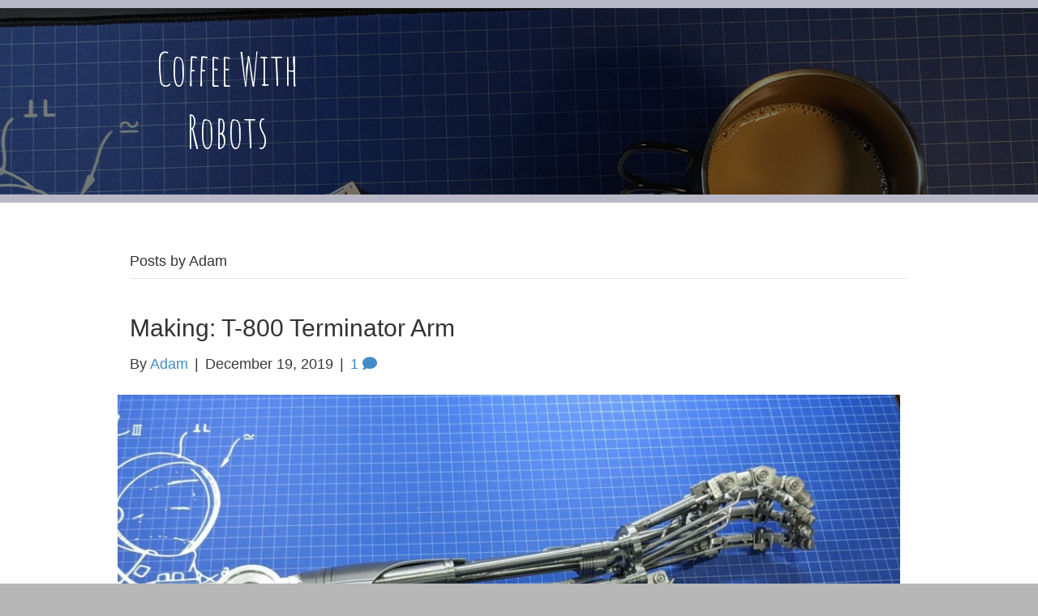

--- FILE ---
content_type: text/html; charset=UTF-8
request_url: https://coffeewithrobots.com/author/sysadmin/
body_size: 12271
content:
<!DOCTYPE html>
<html lang="en-US">
<head>
<meta charset="UTF-8" />
<meta name='viewport' content='width=device-width, initial-scale=1.0' />
<meta http-equiv='X-UA-Compatible' content='IE=edge' />
<link rel="profile" href="https://gmpg.org/xfn/11" />
<meta name='robots' content='index, follow, max-image-preview:large, max-snippet:-1, max-video-preview:-1' />
	<style>img:is([sizes="auto" i], [sizes^="auto," i]) { contain-intrinsic-size: 3000px 1500px }</style>
	
            <script data-no-defer="1" data-ezscrex="false" data-cfasync="false" data-pagespeed-no-defer data-cookieconsent="ignore">
                var ctPublicFunctions = {"_ajax_nonce":"5fd2f1e399","_rest_nonce":"846e18e40c","_ajax_url":"\/wp-admin\/admin-ajax.php","_rest_url":"https:\/\/coffeewithrobots.com\/wp-json\/","data__cookies_type":"none","data__ajax_type":"rest","data__bot_detector_enabled":0,"data__frontend_data_log_enabled":1,"cookiePrefix":"","wprocket_detected":false,"host_url":"coffeewithrobots.com","text__ee_click_to_select":"Click to select the whole data","text__ee_original_email":"The complete one is","text__ee_got_it":"Got it","text__ee_blocked":"Blocked","text__ee_cannot_connect":"Cannot connect","text__ee_cannot_decode":"Can not decode email. Unknown reason","text__ee_email_decoder":"CleanTalk email decoder","text__ee_wait_for_decoding":"The magic is on the way!","text__ee_decoding_process":"Please wait a few seconds while we decode the contact data."}
            </script>
        
            <script data-no-defer="1" data-ezscrex="false" data-cfasync="false" data-pagespeed-no-defer data-cookieconsent="ignore">
                var ctPublic = {"_ajax_nonce":"5fd2f1e399","settings__forms__check_internal":"0","settings__forms__check_external":"0","settings__forms__force_protection":0,"settings__forms__search_test":"1","settings__data__bot_detector_enabled":0,"settings__sfw__anti_crawler":0,"blog_home":"https:\/\/coffeewithrobots.com\/","pixel__setting":"0","pixel__enabled":false,"pixel__url":null,"data__email_check_before_post":1,"data__email_check_exist_post":0,"data__cookies_type":"none","data__key_is_ok":true,"data__visible_fields_required":true,"wl_brandname":"Anti-Spam by CleanTalk","wl_brandname_short":"CleanTalk","ct_checkjs_key":"7d0748317165a975ca81be23615c95b5094f0af1d12ed07ccc939b3d87f87318","emailEncoderPassKey":"5df80b93df7d21f047a6cac75ffd0c68","bot_detector_forms_excluded":"W10=","advancedCacheExists":false,"varnishCacheExists":true,"wc_ajax_add_to_cart":false}
            </script>
        
	<!-- This site is optimized with the Yoast SEO plugin v26.1.1 - https://yoast.com/wordpress/plugins/seo/ -->
	<title>Adam, Author at Coffee With Robots</title>
	<link rel="canonical" href="https://coffeewithrobots.com/author/sysadmin/" />
	<meta property="og:locale" content="en_US" />
	<meta property="og:type" content="profile" />
	<meta property="og:title" content="Adam, Author at Coffee With Robots" />
	<meta property="og:url" content="https://coffeewithrobots.com/author/sysadmin/" />
	<meta property="og:site_name" content="Coffee With Robots" />
	<meta property="og:image" content="https://secure.gravatar.com/avatar/c06d695ff6a1c04ac65fe0882c55d36c?s=500&d=retro&r=g" />
	<script type="application/ld+json" class="yoast-schema-graph">{"@context":"https://schema.org","@graph":[{"@type":"ProfilePage","@id":"https://coffeewithrobots.com/author/sysadmin/","url":"https://coffeewithrobots.com/author/sysadmin/","name":"Adam, Author at Coffee With Robots","isPartOf":{"@id":"https://coffeewithrobots.com/#website"},"primaryImageOfPage":{"@id":"https://coffeewithrobots.com/author/sysadmin/#primaryimage"},"image":{"@id":"https://coffeewithrobots.com/author/sysadmin/#primaryimage"},"thumbnailUrl":"https://coffeewithrobots.com/wp-content/uploads/2019/12/IMG_20191219_164027-scaled-e1576791920321.jpg","breadcrumb":{"@id":"https://coffeewithrobots.com/author/sysadmin/#breadcrumb"},"inLanguage":"en-US","potentialAction":[{"@type":"ReadAction","target":["https://coffeewithrobots.com/author/sysadmin/"]}]},{"@type":"ImageObject","inLanguage":"en-US","@id":"https://coffeewithrobots.com/author/sysadmin/#primaryimage","url":"https://coffeewithrobots.com/wp-content/uploads/2019/12/IMG_20191219_164027-scaled-e1576791920321.jpg","contentUrl":"https://coffeewithrobots.com/wp-content/uploads/2019/12/IMG_20191219_164027-scaled-e1576791920321.jpg","width":2496,"height":1171},{"@type":"BreadcrumbList","@id":"https://coffeewithrobots.com/author/sysadmin/#breadcrumb","itemListElement":[{"@type":"ListItem","position":1,"name":"Home","item":"https://coffeewithrobots.com/"},{"@type":"ListItem","position":2,"name":"Archives for Adam"}]},{"@type":"WebSite","@id":"https://coffeewithrobots.com/#website","url":"https://coffeewithrobots.com/","name":"Coffee With Robots","description":"Get some caffeine &amp; build something awesome!","potentialAction":[{"@type":"SearchAction","target":{"@type":"EntryPoint","urlTemplate":"https://coffeewithrobots.com/?s={search_term_string}"},"query-input":{"@type":"PropertyValueSpecification","valueRequired":true,"valueName":"search_term_string"}}],"inLanguage":"en-US"},{"@type":"Person","@id":"https://coffeewithrobots.com/#/schema/person/75d16c70507b52d416658c52111e3fa8","name":"Adam","image":{"@type":"ImageObject","inLanguage":"en-US","@id":"https://coffeewithrobots.com/#/schema/person/image/","url":"https://secure.gravatar.com/avatar/11dfd95285a3753031ebbb6a94081bd3e227af076ad9af81ab0d945ebb2d5603?s=96&d=retro&r=g","contentUrl":"https://secure.gravatar.com/avatar/11dfd95285a3753031ebbb6a94081bd3e227af076ad9af81ab0d945ebb2d5603?s=96&d=retro&r=g","caption":"Adam"},"description":"Test bio info.","sameAs":["http://iptic.com"],"mainEntityOfPage":{"@id":"https://coffeewithrobots.com/author/sysadmin/"}}]}</script>
	<!-- / Yoast SEO plugin. -->


<link rel='dns-prefetch' href='//fonts.googleapis.com' />
<link href='https://fonts.gstatic.com' crossorigin rel='preconnect' />
<link rel="alternate" type="application/rss+xml" title="Coffee With Robots &raquo; Feed" href="https://coffeewithrobots.com/feed/" />
<link rel="alternate" type="application/rss+xml" title="Coffee With Robots &raquo; Comments Feed" href="https://coffeewithrobots.com/comments/feed/" />
<link rel="alternate" type="application/rss+xml" title="Coffee With Robots &raquo; Posts by Adam Feed" href="https://coffeewithrobots.com/author/sysadmin/feed/" />
<script>
window._wpemojiSettings = {"baseUrl":"https:\/\/s.w.org\/images\/core\/emoji\/16.0.1\/72x72\/","ext":".png","svgUrl":"https:\/\/s.w.org\/images\/core\/emoji\/16.0.1\/svg\/","svgExt":".svg","source":{"concatemoji":"https:\/\/coffeewithrobots.com\/wp-includes\/js\/wp-emoji-release.min.js?ver=6.8.3"}};
/*! This file is auto-generated */
!function(s,n){var o,i,e;function c(e){try{var t={supportTests:e,timestamp:(new Date).valueOf()};sessionStorage.setItem(o,JSON.stringify(t))}catch(e){}}function p(e,t,n){e.clearRect(0,0,e.canvas.width,e.canvas.height),e.fillText(t,0,0);var t=new Uint32Array(e.getImageData(0,0,e.canvas.width,e.canvas.height).data),a=(e.clearRect(0,0,e.canvas.width,e.canvas.height),e.fillText(n,0,0),new Uint32Array(e.getImageData(0,0,e.canvas.width,e.canvas.height).data));return t.every(function(e,t){return e===a[t]})}function u(e,t){e.clearRect(0,0,e.canvas.width,e.canvas.height),e.fillText(t,0,0);for(var n=e.getImageData(16,16,1,1),a=0;a<n.data.length;a++)if(0!==n.data[a])return!1;return!0}function f(e,t,n,a){switch(t){case"flag":return n(e,"\ud83c\udff3\ufe0f\u200d\u26a7\ufe0f","\ud83c\udff3\ufe0f\u200b\u26a7\ufe0f")?!1:!n(e,"\ud83c\udde8\ud83c\uddf6","\ud83c\udde8\u200b\ud83c\uddf6")&&!n(e,"\ud83c\udff4\udb40\udc67\udb40\udc62\udb40\udc65\udb40\udc6e\udb40\udc67\udb40\udc7f","\ud83c\udff4\u200b\udb40\udc67\u200b\udb40\udc62\u200b\udb40\udc65\u200b\udb40\udc6e\u200b\udb40\udc67\u200b\udb40\udc7f");case"emoji":return!a(e,"\ud83e\udedf")}return!1}function g(e,t,n,a){var r="undefined"!=typeof WorkerGlobalScope&&self instanceof WorkerGlobalScope?new OffscreenCanvas(300,150):s.createElement("canvas"),o=r.getContext("2d",{willReadFrequently:!0}),i=(o.textBaseline="top",o.font="600 32px Arial",{});return e.forEach(function(e){i[e]=t(o,e,n,a)}),i}function t(e){var t=s.createElement("script");t.src=e,t.defer=!0,s.head.appendChild(t)}"undefined"!=typeof Promise&&(o="wpEmojiSettingsSupports",i=["flag","emoji"],n.supports={everything:!0,everythingExceptFlag:!0},e=new Promise(function(e){s.addEventListener("DOMContentLoaded",e,{once:!0})}),new Promise(function(t){var n=function(){try{var e=JSON.parse(sessionStorage.getItem(o));if("object"==typeof e&&"number"==typeof e.timestamp&&(new Date).valueOf()<e.timestamp+604800&&"object"==typeof e.supportTests)return e.supportTests}catch(e){}return null}();if(!n){if("undefined"!=typeof Worker&&"undefined"!=typeof OffscreenCanvas&&"undefined"!=typeof URL&&URL.createObjectURL&&"undefined"!=typeof Blob)try{var e="postMessage("+g.toString()+"("+[JSON.stringify(i),f.toString(),p.toString(),u.toString()].join(",")+"));",a=new Blob([e],{type:"text/javascript"}),r=new Worker(URL.createObjectURL(a),{name:"wpTestEmojiSupports"});return void(r.onmessage=function(e){c(n=e.data),r.terminate(),t(n)})}catch(e){}c(n=g(i,f,p,u))}t(n)}).then(function(e){for(var t in e)n.supports[t]=e[t],n.supports.everything=n.supports.everything&&n.supports[t],"flag"!==t&&(n.supports.everythingExceptFlag=n.supports.everythingExceptFlag&&n.supports[t]);n.supports.everythingExceptFlag=n.supports.everythingExceptFlag&&!n.supports.flag,n.DOMReady=!1,n.readyCallback=function(){n.DOMReady=!0}}).then(function(){return e}).then(function(){var e;n.supports.everything||(n.readyCallback(),(e=n.source||{}).concatemoji?t(e.concatemoji):e.wpemoji&&e.twemoji&&(t(e.twemoji),t(e.wpemoji)))}))}((window,document),window._wpemojiSettings);
</script>
<link rel='stylesheet' id='formidable-css' href='https://coffeewithrobots.com/wp-content/plugins/formidable/css/formidableforms.css?ver=109436' media='all' />
<style id='wp-emoji-styles-inline-css'>

	img.wp-smiley, img.emoji {
		display: inline !important;
		border: none !important;
		box-shadow: none !important;
		height: 1em !important;
		width: 1em !important;
		margin: 0 0.07em !important;
		vertical-align: -0.1em !important;
		background: none !important;
		padding: 0 !important;
	}
</style>
<link rel='stylesheet' id='wp-block-library-css' href='https://coffeewithrobots.com/wp-includes/css/dist/block-library/style.min.css?ver=6.8.3' media='all' />
<style id='wp-block-library-theme-inline-css'>
.wp-block-audio :where(figcaption){color:#555;font-size:13px;text-align:center}.is-dark-theme .wp-block-audio :where(figcaption){color:#ffffffa6}.wp-block-audio{margin:0 0 1em}.wp-block-code{border:1px solid #ccc;border-radius:4px;font-family:Menlo,Consolas,monaco,monospace;padding:.8em 1em}.wp-block-embed :where(figcaption){color:#555;font-size:13px;text-align:center}.is-dark-theme .wp-block-embed :where(figcaption){color:#ffffffa6}.wp-block-embed{margin:0 0 1em}.blocks-gallery-caption{color:#555;font-size:13px;text-align:center}.is-dark-theme .blocks-gallery-caption{color:#ffffffa6}:root :where(.wp-block-image figcaption){color:#555;font-size:13px;text-align:center}.is-dark-theme :root :where(.wp-block-image figcaption){color:#ffffffa6}.wp-block-image{margin:0 0 1em}.wp-block-pullquote{border-bottom:4px solid;border-top:4px solid;color:currentColor;margin-bottom:1.75em}.wp-block-pullquote cite,.wp-block-pullquote footer,.wp-block-pullquote__citation{color:currentColor;font-size:.8125em;font-style:normal;text-transform:uppercase}.wp-block-quote{border-left:.25em solid;margin:0 0 1.75em;padding-left:1em}.wp-block-quote cite,.wp-block-quote footer{color:currentColor;font-size:.8125em;font-style:normal;position:relative}.wp-block-quote:where(.has-text-align-right){border-left:none;border-right:.25em solid;padding-left:0;padding-right:1em}.wp-block-quote:where(.has-text-align-center){border:none;padding-left:0}.wp-block-quote.is-large,.wp-block-quote.is-style-large,.wp-block-quote:where(.is-style-plain){border:none}.wp-block-search .wp-block-search__label{font-weight:700}.wp-block-search__button{border:1px solid #ccc;padding:.375em .625em}:where(.wp-block-group.has-background){padding:1.25em 2.375em}.wp-block-separator.has-css-opacity{opacity:.4}.wp-block-separator{border:none;border-bottom:2px solid;margin-left:auto;margin-right:auto}.wp-block-separator.has-alpha-channel-opacity{opacity:1}.wp-block-separator:not(.is-style-wide):not(.is-style-dots){width:100px}.wp-block-separator.has-background:not(.is-style-dots){border-bottom:none;height:1px}.wp-block-separator.has-background:not(.is-style-wide):not(.is-style-dots){height:2px}.wp-block-table{margin:0 0 1em}.wp-block-table td,.wp-block-table th{word-break:normal}.wp-block-table :where(figcaption){color:#555;font-size:13px;text-align:center}.is-dark-theme .wp-block-table :where(figcaption){color:#ffffffa6}.wp-block-video :where(figcaption){color:#555;font-size:13px;text-align:center}.is-dark-theme .wp-block-video :where(figcaption){color:#ffffffa6}.wp-block-video{margin:0 0 1em}:root :where(.wp-block-template-part.has-background){margin-bottom:0;margin-top:0;padding:1.25em 2.375em}
</style>
<style id='classic-theme-styles-inline-css'>
/*! This file is auto-generated */
.wp-block-button__link{color:#fff;background-color:#32373c;border-radius:9999px;box-shadow:none;text-decoration:none;padding:calc(.667em + 2px) calc(1.333em + 2px);font-size:1.125em}.wp-block-file__button{background:#32373c;color:#fff;text-decoration:none}
</style>
<style id='global-styles-inline-css'>
:root{--wp--preset--aspect-ratio--square: 1;--wp--preset--aspect-ratio--4-3: 4/3;--wp--preset--aspect-ratio--3-4: 3/4;--wp--preset--aspect-ratio--3-2: 3/2;--wp--preset--aspect-ratio--2-3: 2/3;--wp--preset--aspect-ratio--16-9: 16/9;--wp--preset--aspect-ratio--9-16: 9/16;--wp--preset--color--black: #000000;--wp--preset--color--cyan-bluish-gray: #abb8c3;--wp--preset--color--white: #ffffff;--wp--preset--color--pale-pink: #f78da7;--wp--preset--color--vivid-red: #cf2e2e;--wp--preset--color--luminous-vivid-orange: #ff6900;--wp--preset--color--luminous-vivid-amber: #fcb900;--wp--preset--color--light-green-cyan: #7bdcb5;--wp--preset--color--vivid-green-cyan: #00d084;--wp--preset--color--pale-cyan-blue: #8ed1fc;--wp--preset--color--vivid-cyan-blue: #0693e3;--wp--preset--color--vivid-purple: #9b51e0;--wp--preset--color--fl-heading-text: #333333;--wp--preset--color--fl-body-bg: #b7b7b7;--wp--preset--color--fl-body-text: #383838;--wp--preset--color--fl-accent: #428bca;--wp--preset--color--fl-accent-hover: #428bca;--wp--preset--color--fl-topbar-bg: #fafafa;--wp--preset--color--fl-topbar-text: #808080;--wp--preset--color--fl-topbar-link: #428bca;--wp--preset--color--fl-topbar-hover: #428bca;--wp--preset--color--fl-header-bg: #ffffff;--wp--preset--color--fl-header-text: #808080;--wp--preset--color--fl-header-link: #808080;--wp--preset--color--fl-header-hover: #428bca;--wp--preset--color--fl-nav-bg: #385f82;--wp--preset--color--fl-nav-link: #c4cfda;--wp--preset--color--fl-nav-hover: #ffffff;--wp--preset--color--fl-content-bg: #ffffff;--wp--preset--color--fl-footer-widgets-bg: #fafafa;--wp--preset--color--fl-footer-widgets-text: #808080;--wp--preset--color--fl-footer-widgets-link: #428bca;--wp--preset--color--fl-footer-widgets-hover: #428bca;--wp--preset--color--fl-footer-bg: #385f82;--wp--preset--color--fl-footer-text: #c4cfda;--wp--preset--color--fl-footer-link: #c4cfda;--wp--preset--color--fl-footer-hover: #ffffff;--wp--preset--gradient--vivid-cyan-blue-to-vivid-purple: linear-gradient(135deg,rgba(6,147,227,1) 0%,rgb(155,81,224) 100%);--wp--preset--gradient--light-green-cyan-to-vivid-green-cyan: linear-gradient(135deg,rgb(122,220,180) 0%,rgb(0,208,130) 100%);--wp--preset--gradient--luminous-vivid-amber-to-luminous-vivid-orange: linear-gradient(135deg,rgba(252,185,0,1) 0%,rgba(255,105,0,1) 100%);--wp--preset--gradient--luminous-vivid-orange-to-vivid-red: linear-gradient(135deg,rgba(255,105,0,1) 0%,rgb(207,46,46) 100%);--wp--preset--gradient--very-light-gray-to-cyan-bluish-gray: linear-gradient(135deg,rgb(238,238,238) 0%,rgb(169,184,195) 100%);--wp--preset--gradient--cool-to-warm-spectrum: linear-gradient(135deg,rgb(74,234,220) 0%,rgb(151,120,209) 20%,rgb(207,42,186) 40%,rgb(238,44,130) 60%,rgb(251,105,98) 80%,rgb(254,248,76) 100%);--wp--preset--gradient--blush-light-purple: linear-gradient(135deg,rgb(255,206,236) 0%,rgb(152,150,240) 100%);--wp--preset--gradient--blush-bordeaux: linear-gradient(135deg,rgb(254,205,165) 0%,rgb(254,45,45) 50%,rgb(107,0,62) 100%);--wp--preset--gradient--luminous-dusk: linear-gradient(135deg,rgb(255,203,112) 0%,rgb(199,81,192) 50%,rgb(65,88,208) 100%);--wp--preset--gradient--pale-ocean: linear-gradient(135deg,rgb(255,245,203) 0%,rgb(182,227,212) 50%,rgb(51,167,181) 100%);--wp--preset--gradient--electric-grass: linear-gradient(135deg,rgb(202,248,128) 0%,rgb(113,206,126) 100%);--wp--preset--gradient--midnight: linear-gradient(135deg,rgb(2,3,129) 0%,rgb(40,116,252) 100%);--wp--preset--font-size--small: 13px;--wp--preset--font-size--medium: 20px;--wp--preset--font-size--large: 36px;--wp--preset--font-size--x-large: 42px;--wp--preset--spacing--20: 0.44rem;--wp--preset--spacing--30: 0.67rem;--wp--preset--spacing--40: 1rem;--wp--preset--spacing--50: 1.5rem;--wp--preset--spacing--60: 2.25rem;--wp--preset--spacing--70: 3.38rem;--wp--preset--spacing--80: 5.06rem;--wp--preset--shadow--natural: 6px 6px 9px rgba(0, 0, 0, 0.2);--wp--preset--shadow--deep: 12px 12px 50px rgba(0, 0, 0, 0.4);--wp--preset--shadow--sharp: 6px 6px 0px rgba(0, 0, 0, 0.2);--wp--preset--shadow--outlined: 6px 6px 0px -3px rgba(255, 255, 255, 1), 6px 6px rgba(0, 0, 0, 1);--wp--preset--shadow--crisp: 6px 6px 0px rgba(0, 0, 0, 1);}:where(.is-layout-flex){gap: 0.5em;}:where(.is-layout-grid){gap: 0.5em;}body .is-layout-flex{display: flex;}.is-layout-flex{flex-wrap: wrap;align-items: center;}.is-layout-flex > :is(*, div){margin: 0;}body .is-layout-grid{display: grid;}.is-layout-grid > :is(*, div){margin: 0;}:where(.wp-block-columns.is-layout-flex){gap: 2em;}:where(.wp-block-columns.is-layout-grid){gap: 2em;}:where(.wp-block-post-template.is-layout-flex){gap: 1.25em;}:where(.wp-block-post-template.is-layout-grid){gap: 1.25em;}.has-black-color{color: var(--wp--preset--color--black) !important;}.has-cyan-bluish-gray-color{color: var(--wp--preset--color--cyan-bluish-gray) !important;}.has-white-color{color: var(--wp--preset--color--white) !important;}.has-pale-pink-color{color: var(--wp--preset--color--pale-pink) !important;}.has-vivid-red-color{color: var(--wp--preset--color--vivid-red) !important;}.has-luminous-vivid-orange-color{color: var(--wp--preset--color--luminous-vivid-orange) !important;}.has-luminous-vivid-amber-color{color: var(--wp--preset--color--luminous-vivid-amber) !important;}.has-light-green-cyan-color{color: var(--wp--preset--color--light-green-cyan) !important;}.has-vivid-green-cyan-color{color: var(--wp--preset--color--vivid-green-cyan) !important;}.has-pale-cyan-blue-color{color: var(--wp--preset--color--pale-cyan-blue) !important;}.has-vivid-cyan-blue-color{color: var(--wp--preset--color--vivid-cyan-blue) !important;}.has-vivid-purple-color{color: var(--wp--preset--color--vivid-purple) !important;}.has-black-background-color{background-color: var(--wp--preset--color--black) !important;}.has-cyan-bluish-gray-background-color{background-color: var(--wp--preset--color--cyan-bluish-gray) !important;}.has-white-background-color{background-color: var(--wp--preset--color--white) !important;}.has-pale-pink-background-color{background-color: var(--wp--preset--color--pale-pink) !important;}.has-vivid-red-background-color{background-color: var(--wp--preset--color--vivid-red) !important;}.has-luminous-vivid-orange-background-color{background-color: var(--wp--preset--color--luminous-vivid-orange) !important;}.has-luminous-vivid-amber-background-color{background-color: var(--wp--preset--color--luminous-vivid-amber) !important;}.has-light-green-cyan-background-color{background-color: var(--wp--preset--color--light-green-cyan) !important;}.has-vivid-green-cyan-background-color{background-color: var(--wp--preset--color--vivid-green-cyan) !important;}.has-pale-cyan-blue-background-color{background-color: var(--wp--preset--color--pale-cyan-blue) !important;}.has-vivid-cyan-blue-background-color{background-color: var(--wp--preset--color--vivid-cyan-blue) !important;}.has-vivid-purple-background-color{background-color: var(--wp--preset--color--vivid-purple) !important;}.has-black-border-color{border-color: var(--wp--preset--color--black) !important;}.has-cyan-bluish-gray-border-color{border-color: var(--wp--preset--color--cyan-bluish-gray) !important;}.has-white-border-color{border-color: var(--wp--preset--color--white) !important;}.has-pale-pink-border-color{border-color: var(--wp--preset--color--pale-pink) !important;}.has-vivid-red-border-color{border-color: var(--wp--preset--color--vivid-red) !important;}.has-luminous-vivid-orange-border-color{border-color: var(--wp--preset--color--luminous-vivid-orange) !important;}.has-luminous-vivid-amber-border-color{border-color: var(--wp--preset--color--luminous-vivid-amber) !important;}.has-light-green-cyan-border-color{border-color: var(--wp--preset--color--light-green-cyan) !important;}.has-vivid-green-cyan-border-color{border-color: var(--wp--preset--color--vivid-green-cyan) !important;}.has-pale-cyan-blue-border-color{border-color: var(--wp--preset--color--pale-cyan-blue) !important;}.has-vivid-cyan-blue-border-color{border-color: var(--wp--preset--color--vivid-cyan-blue) !important;}.has-vivid-purple-border-color{border-color: var(--wp--preset--color--vivid-purple) !important;}.has-vivid-cyan-blue-to-vivid-purple-gradient-background{background: var(--wp--preset--gradient--vivid-cyan-blue-to-vivid-purple) !important;}.has-light-green-cyan-to-vivid-green-cyan-gradient-background{background: var(--wp--preset--gradient--light-green-cyan-to-vivid-green-cyan) !important;}.has-luminous-vivid-amber-to-luminous-vivid-orange-gradient-background{background: var(--wp--preset--gradient--luminous-vivid-amber-to-luminous-vivid-orange) !important;}.has-luminous-vivid-orange-to-vivid-red-gradient-background{background: var(--wp--preset--gradient--luminous-vivid-orange-to-vivid-red) !important;}.has-very-light-gray-to-cyan-bluish-gray-gradient-background{background: var(--wp--preset--gradient--very-light-gray-to-cyan-bluish-gray) !important;}.has-cool-to-warm-spectrum-gradient-background{background: var(--wp--preset--gradient--cool-to-warm-spectrum) !important;}.has-blush-light-purple-gradient-background{background: var(--wp--preset--gradient--blush-light-purple) !important;}.has-blush-bordeaux-gradient-background{background: var(--wp--preset--gradient--blush-bordeaux) !important;}.has-luminous-dusk-gradient-background{background: var(--wp--preset--gradient--luminous-dusk) !important;}.has-pale-ocean-gradient-background{background: var(--wp--preset--gradient--pale-ocean) !important;}.has-electric-grass-gradient-background{background: var(--wp--preset--gradient--electric-grass) !important;}.has-midnight-gradient-background{background: var(--wp--preset--gradient--midnight) !important;}.has-small-font-size{font-size: var(--wp--preset--font-size--small) !important;}.has-medium-font-size{font-size: var(--wp--preset--font-size--medium) !important;}.has-large-font-size{font-size: var(--wp--preset--font-size--large) !important;}.has-x-large-font-size{font-size: var(--wp--preset--font-size--x-large) !important;}
:where(.wp-block-post-template.is-layout-flex){gap: 1.25em;}:where(.wp-block-post-template.is-layout-grid){gap: 1.25em;}
:where(.wp-block-columns.is-layout-flex){gap: 2em;}:where(.wp-block-columns.is-layout-grid){gap: 2em;}
:root :where(.wp-block-pullquote){font-size: 1.5em;line-height: 1.6;}
</style>
<link rel='stylesheet' id='cleantalk-public-css-css' href='https://coffeewithrobots.com/wp-content/plugins/cleantalk-spam-protect/css/cleantalk-public.min.css?ver=6.68_1764740389' media='all' />
<link rel='stylesheet' id='cleantalk-email-decoder-css-css' href='https://coffeewithrobots.com/wp-content/plugins/cleantalk-spam-protect/css/cleantalk-email-decoder.min.css?ver=6.68_1764740389' media='all' />
<link rel='stylesheet' id='social-widget-css' href='https://coffeewithrobots.com/wp-content/plugins/social-media-widget/social_widget.css?ver=6.8.3' media='all' />
<link rel='stylesheet' id='fl-builder-layout-bundle-486dba4419a0f124a8887863ff7eb7c1-css' href='https://coffeewithrobots.com/wp-content/uploads/bb-plugin/cache/486dba4419a0f124a8887863ff7eb7c1-layout-bundle.css?ver=2.9.4-1.5.2' media='all' />
<link rel='stylesheet' id='dvk-social-sharing-css' href='https://coffeewithrobots.com/wp-content/plugins/dvk-social-sharing/assets/css/styles.min.css?ver=1.3.9' media='all' />
<link rel='stylesheet' id='jquery-magnificpopup-css' href='https://coffeewithrobots.com/wp-content/plugins/bb-plugin/css/jquery.magnificpopup.min.css?ver=2.9.4' media='all' />
<link rel='stylesheet' id='bootstrap-css' href='https://coffeewithrobots.com/wp-content/themes/bb-theme/css/bootstrap.min.css?ver=1.7.18.1' media='all' />
<link rel='stylesheet' id='fl-automator-skin-css' href='https://coffeewithrobots.com/wp-content/uploads/bb-theme/skin-6872d6fb55d24.css?ver=1.7.18.1' media='all' />
<link rel='stylesheet' id='fl-child-theme-css' href='https://coffeewithrobots.com/wp-content/themes/bb-theme-child/style.css?ver=6.8.3' media='all' />
<link rel='stylesheet' id='fl-builder-google-fonts-a06aa782a5f1a0e3b661e4a5660620bb-css' href='//fonts.googleapis.com/css?family=Amatic+SC%3A400&#038;ver=6.8.3' media='all' />
<script src="https://coffeewithrobots.com/wp-content/plugins/cleantalk-spam-protect/js/apbct-public-bundle_gathering.min.js?ver=6.68_1764740389" id="apbct-public-bundle_gathering.min-js-js"></script>
<script src="https://coffeewithrobots.com/wp-includes/js/jquery/jquery.min.js?ver=3.7.1" id="jquery-core-js"></script>
<script src="https://coffeewithrobots.com/wp-includes/js/jquery/jquery-migrate.min.js?ver=3.4.1" id="jquery-migrate-js"></script>
<link rel="https://api.w.org/" href="https://coffeewithrobots.com/wp-json/" /><link rel="alternate" title="JSON" type="application/json" href="https://coffeewithrobots.com/wp-json/wp/v2/users/1" /><link rel="EditURI" type="application/rsd+xml" title="RSD" href="https://coffeewithrobots.com/xmlrpc.php?rsd" />
<meta name="generator" content="WordPress 6.8.3" />
<script>document.documentElement.className += " js";</script>
<!-- Google tag (gtag.js) -->
<script async src="https://www.googletagmanager.com/gtag/js?id=G-P2P87YQSB9"></script>
<script>
  window.dataLayer = window.dataLayer || [];
  function gtag(){dataLayer.push(arguments);}
  gtag('js', new Date());

  gtag('config', 'G-P2P87YQSB9');
  gtag('config', 'UA-52982249-1');
</script><meta name="generator" content="speculation-rules 1.6.0">
		<style id="wp-custom-css">
			.fl-post-content { padding-top: 15px; }
.fl-post-content p { 
	margin-bottom: 1.4em; 
	line-height: 1.6; 
}
.wp-block-gallery { 
	margin-top:35px !important;
	margin-bottom:30px !important;
}
.fl-post-content h3 { margin-top: 0px !important; }
.fl-post-content ul { margin: 1em auto !important; }
ul.blocks-gallery-grid { max-width: 100% !important; }		</style>
		</head>
<body class="archive author author-sysadmin author-1 wp-theme-bb-theme wp-child-theme-bb-theme-child fl-builder-2-9-4 fl-themer-1-5-2 fl-theme-1-7-18-1 fl-no-js fl-theme-builder-header fl-theme-builder-header-header fl-framework-bootstrap fl-preset-stripe fl-full-width fl-scroll-to-top fl-search-active" itemscope="itemscope" itemtype="https://schema.org/WebPage">
<a aria-label="Skip to content" class="fl-screen-reader-text" href="#fl-main-content">Skip to content</a><div class="fl-page">
	<header class="fl-builder-content fl-builder-content-725 fl-builder-global-templates-locked" data-post-id="725" data-type="header" data-sticky="0" data-sticky-on="" data-sticky-breakpoint="medium" data-shrink="0" data-overlay="0" data-overlay-bg="transparent" data-shrink-image-height="50px" role="banner" itemscope="itemscope" itemtype="http://schema.org/WPHeader"><div class="fl-row fl-row-full-width fl-row-bg-parallax fl-node-5b09f7ec6cf1e fl-row-custom-height fl-row-align-center fl-row-bg-overlay" data-node="5b09f7ec6cf1e" data-parallax-speed="2" data-parallax-image="https://coffeewithrobots.com/wp-content/uploads/2018/05/IMG_20190326_142028.jpg">
	<div class="fl-row-content-wrap">
						<div class="fl-row-content fl-row-fixed-width fl-node-content">
		
<div class="fl-col-group fl-node-5b09f7ec6cf57 fl-col-group-equal-height fl-col-group-align-center fl-col-group-custom-width" data-node="5b09f7ec6cf57">
			<div class="fl-col fl-node-5b09f7ec6cf8f fl-col-bg-color fl-col-small fl-col-small-custom-width" data-node="5b09f7ec6cf8f">
	<div class="fl-col-content fl-node-content"><div class="fl-module fl-module-heading fl-node-5b09f7ec6cffb" data-node="5b09f7ec6cffb">
	<div class="fl-module-content fl-node-content">
		<h1 class="fl-heading">
		<a
		href="https://coffeewithrobots.com"
		title="Coffee With Robots"
		target="_self"
			>
		<span class="fl-heading-text">Coffee With Robots</span>
		</a>
	</h1>
	</div>
</div>
</div>
</div>
			<div class="fl-col fl-node-5bed9dc20db0b fl-col-bg-color fl-col-small" data-node="5bed9dc20db0b">
	<div class="fl-col-content fl-node-content"></div>
</div>
			<div class="fl-col fl-node-5bed9e486a478 fl-col-bg-color fl-col-small" data-node="5bed9e486a478">
	<div class="fl-col-content fl-node-content"></div>
</div>
			<div class="fl-col fl-node-5b09f7ec6cfc5 fl-col-bg-color fl-col-small fl-col-small-custom-width" data-node="5b09f7ec6cfc5">
	<div class="fl-col-content fl-node-content"></div>
</div>
	</div>
		</div>
	</div>
</div>
</header>	<div id="fl-main-content" class="fl-page-content" itemprop="mainContentOfPage" role="main">

		
<div class="fl-archive container">
	<div class="row">

		
		<div class="fl-content col-md-12" itemscope="itemscope" itemtype="https://schema.org/Blog">

			<header class="fl-archive-header" role="banner">
	<h1 class="fl-archive-title">Posts by Adam</h1>
</header>

			
									<article class="fl-post post-1149 post type-post status-publish format-standard has-post-thumbnail hentry category-3d-printing category-making category-projects" id="fl-post-1149" itemscope="itemscope" itemtype="https://schema.org/BlogPosting">

				
	<header class="fl-post-header">
		<h2 class="fl-post-title" itemprop="headline">
			<a href="https://coffeewithrobots.com/making-t-800-terminator-arm/" rel="bookmark" title="Making: T-800 Terminator Arm">Making: T-800 Terminator Arm</a>
					</h2>
		<div class="fl-post-meta fl-post-meta-top"><span class="fl-post-author">By <a href="https://coffeewithrobots.com/author/sysadmin/"><span>Adam</span></a></span><span class="fl-sep"> | </span><span class="fl-post-date">December 19, 2019</span><span class="fl-sep"> | </span><span class="fl-comments-popup-link"><a href="https://coffeewithrobots.com/making-t-800-terminator-arm/#comments" tabindex="-1" aria-hidden="true"><span aria-label="Comments: 1">1 <i aria-hidden="true" class="fas fa-comment"></i></span></a></span></div><meta itemscope itemprop="mainEntityOfPage" itemtype="https://schema.org/WebPage" itemid="https://coffeewithrobots.com/making-t-800-terminator-arm/" content="Making: T-800 Terminator Arm" /><meta itemprop="datePublished" content="2019-12-19" /><meta itemprop="dateModified" content="2019-12-20" /><div itemprop="publisher" itemscope itemtype="https://schema.org/Organization"><meta itemprop="name" content="Coffee With Robots"></div><div itemscope itemprop="author" itemtype="https://schema.org/Person"><meta itemprop="url" content="https://coffeewithrobots.com/author/sysadmin/" /><meta itemprop="name" content="Adam" /></div><div itemscope itemprop="image" itemtype="https://schema.org/ImageObject"><meta itemprop="url" content="https://coffeewithrobots.com/wp-content/uploads/2019/12/IMG_20191219_164027-scaled-e1576791920321.jpg" /><meta itemprop="width" content="2496" /><meta itemprop="height" content="1171" /></div><div itemprop="interactionStatistic" itemscope itemtype="https://schema.org/InteractionCounter"><meta itemprop="interactionType" content="https://schema.org/CommentAction" /><meta itemprop="userInteractionCount" content="1" /></div>	</header><!-- .fl-post-header -->

			
				<div class="row fl-post-image-beside-wrap">
			<div class="fl-post-image-beside">
				<div class="fl-post-thumb">
					<a href="https://coffeewithrobots.com/making-t-800-terminator-arm/" rel="bookmark" title="Making: T-800 Terminator Arm">
						<img width="1024" height="480" src="https://coffeewithrobots.com/wp-content/uploads/2019/12/IMG_20191219_164027-scaled-e1576791920321-1024x480.jpg" class="attachment-large size-large wp-post-image" alt="" aria-label="Making: T-800 Terminator Arm" decoding="async" fetchpriority="high" srcset="https://coffeewithrobots.com/wp-content/uploads/2019/12/IMG_20191219_164027-scaled-e1576791920321-1024x480.jpg 1024w, https://coffeewithrobots.com/wp-content/uploads/2019/12/IMG_20191219_164027-scaled-e1576791920321-300x141.jpg 300w, https://coffeewithrobots.com/wp-content/uploads/2019/12/IMG_20191219_164027-scaled-e1576791920321-1536x721.jpg 1536w, https://coffeewithrobots.com/wp-content/uploads/2019/12/IMG_20191219_164027-scaled-e1576791920321-2048x961.jpg 2048w" sizes="(max-width: 1024px) 100vw, 1024px" />					</a>
				</div>
			</div>
			<div class="fl-post-content-beside">
					<div class="fl-post-content clearfix" itemprop="text">
		<p>I have never really been big on metallic filaments because it always seemed like they were missing something. They always looked more glittery than metal-like to me. However with recent surge in popularity of silky style filaments it may be time to give them another look. At a recent meetup at a local 3D printing&hellip;</p>
<a class="fl-post-more-link" href="https://coffeewithrobots.com/making-t-800-terminator-arm/">Read More</a>	</div><!-- .fl-post-content -->

					</div>
	</div>
	
</article>
<!-- .fl-post -->
									<article class="fl-post post-899 post type-post status-publish format-standard has-post-thumbnail hentry category-making category-projects" id="fl-post-899" itemscope="itemscope" itemtype="https://schema.org/BlogPosting">

				
	<header class="fl-post-header">
		<h2 class="fl-post-title" itemprop="headline">
			<a href="https://coffeewithrobots.com/making-wristband-scanners-for-abstractions-ii/" rel="bookmark" title="Making: Wristband Scanners for Abstractions II">Making: Wristband Scanners for Abstractions II</a>
					</h2>
		<div class="fl-post-meta fl-post-meta-top"><span class="fl-post-author">By <a href="https://coffeewithrobots.com/author/sysadmin/"><span>Adam</span></a></span><span class="fl-sep"> | </span><span class="fl-post-date">November 6, 2019</span><span class="fl-sep"> | </span><span class="fl-comments-popup-link"><a href="https://coffeewithrobots.com/making-wristband-scanners-for-abstractions-ii/#respond" tabindex="-1" aria-hidden="true"><span aria-label="Comments: 0">0 <i aria-hidden="true" class="fas fa-comment"></i></span></a></span></div><meta itemscope itemprop="mainEntityOfPage" itemtype="https://schema.org/WebPage" itemid="https://coffeewithrobots.com/making-wristband-scanners-for-abstractions-ii/" content="Making: Wristband Scanners for Abstractions II" /><meta itemprop="datePublished" content="2019-11-06" /><meta itemprop="dateModified" content="2019-11-06" /><div itemprop="publisher" itemscope itemtype="https://schema.org/Organization"><meta itemprop="name" content="Coffee With Robots"></div><div itemscope itemprop="author" itemtype="https://schema.org/Person"><meta itemprop="url" content="https://coffeewithrobots.com/author/sysadmin/" /><meta itemprop="name" content="Adam" /></div><div itemscope itemprop="image" itemtype="https://schema.org/ImageObject"><meta itemprop="url" content="https://coffeewithrobots.com/wp-content/uploads/2019/09/IMG_20190903_153717-e1567544028669.jpg" /><meta itemprop="width" content="4048" /><meta itemprop="height" content="2054" /></div><div itemprop="interactionStatistic" itemscope itemtype="https://schema.org/InteractionCounter"><meta itemprop="interactionType" content="https://schema.org/CommentAction" /><meta itemprop="userInteractionCount" content="0" /></div>	</header><!-- .fl-post-header -->

			
				<div class="row fl-post-image-beside-wrap">
			<div class="fl-post-image-beside">
				<div class="fl-post-thumb">
					<a href="https://coffeewithrobots.com/making-wristband-scanners-for-abstractions-ii/" rel="bookmark" title="Making: Wristband Scanners for Abstractions II">
						<img width="1024" height="520" src="https://coffeewithrobots.com/wp-content/uploads/2019/09/IMG_20190903_153717-e1567544028669-1024x520.jpg" class="attachment-large size-large wp-post-image" alt="" aria-label="Making: Wristband Scanners for Abstractions II" decoding="async" srcset="https://coffeewithrobots.com/wp-content/uploads/2019/09/IMG_20190903_153717-e1567544028669-1024x520.jpg 1024w, https://coffeewithrobots.com/wp-content/uploads/2019/09/IMG_20190903_153717-e1567544028669-300x152.jpg 300w" sizes="(max-width: 1024px) 100vw, 1024px" />					</a>
				</div>
			</div>
			<div class="fl-post-content-beside">
					<div class="fl-post-content clearfix" itemprop="text">
		<p>Earlier this summer a friend who runs a local coworking space and organizes events focused on software development reached out asking about the possibility of using NFC/RFID for the upcoming Abstractions II conference here in Pittsburgh. The goal was to use branded festival style RFID wristbands for check-in, area access, side-quests, and sponsor booth sign-ups.&hellip;</p>
<a class="fl-post-more-link" href="https://coffeewithrobots.com/making-wristband-scanners-for-abstractions-ii/">Read More</a>	</div><!-- .fl-post-content -->

					</div>
	</div>
	
</article>
<!-- .fl-post -->
									<article class="fl-post post-768 post type-post status-publish format-standard has-post-thumbnail hentry category-keyboards category-projects" id="fl-post-768" itemscope="itemscope" itemtype="https://schema.org/BlogPosting">

				
	<header class="fl-post-header">
		<h2 class="fl-post-title" itemprop="headline">
			<a href="https://coffeewithrobots.com/keyboard-mod-jailhouse-blues/" rel="bookmark" title="Keyboard Mod: Jailhouse Blues">Keyboard Mod: Jailhouse Blues</a>
					</h2>
		<div class="fl-post-meta fl-post-meta-top"><span class="fl-post-author">By <a href="https://coffeewithrobots.com/author/sysadmin/"><span>Adam</span></a></span><span class="fl-sep"> | </span><span class="fl-post-date">May 5, 2019</span><span class="fl-sep"> | </span><span class="fl-comments-popup-link"><a href="https://coffeewithrobots.com/keyboard-mod-jailhouse-blues/#respond" tabindex="-1" aria-hidden="true"><span aria-label="Comments: 0">0 <i aria-hidden="true" class="fas fa-comment"></i></span></a></span></div><meta itemscope itemprop="mainEntityOfPage" itemtype="https://schema.org/WebPage" itemid="https://coffeewithrobots.com/keyboard-mod-jailhouse-blues/" content="Keyboard Mod: Jailhouse Blues" /><meta itemprop="datePublished" content="2019-05-05" /><meta itemprop="dateModified" content="2019-05-12" /><div itemprop="publisher" itemscope itemtype="https://schema.org/Organization"><meta itemprop="name" content="Coffee With Robots"></div><div itemscope itemprop="author" itemtype="https://schema.org/Person"><meta itemprop="url" content="https://coffeewithrobots.com/author/sysadmin/" /><meta itemprop="name" content="Adam" /></div><div itemscope itemprop="image" itemtype="https://schema.org/ImageObject"><meta itemprop="url" content="https://coffeewithrobots.com/wp-content/uploads/2019/03/IMG_20190331_173806-e1554136374603.jpg" /><meta itemprop="width" content="3865" /><meta itemprop="height" content="2570" /></div><div itemprop="interactionStatistic" itemscope itemtype="https://schema.org/InteractionCounter"><meta itemprop="interactionType" content="https://schema.org/CommentAction" /><meta itemprop="userInteractionCount" content="0" /></div>	</header><!-- .fl-post-header -->

			
				<div class="row fl-post-image-beside-wrap">
			<div class="fl-post-image-beside">
				<div class="fl-post-thumb">
					<a href="https://coffeewithrobots.com/keyboard-mod-jailhouse-blues/" rel="bookmark" title="Keyboard Mod: Jailhouse Blues">
						<img width="1024" height="681" src="https://coffeewithrobots.com/wp-content/uploads/2019/03/IMG_20190331_173806-e1554136374603-1024x681.jpg" class="attachment-large size-large wp-post-image" alt="" aria-label="Keyboard Mod: Jailhouse Blues" decoding="async" srcset="https://coffeewithrobots.com/wp-content/uploads/2019/03/IMG_20190331_173806-e1554136374603-1024x681.jpg 1024w, https://coffeewithrobots.com/wp-content/uploads/2019/03/IMG_20190331_173806-e1554136374603-300x199.jpg 300w" sizes="(max-width: 1024px) 100vw, 1024px" />					</a>
				</div>
			</div>
			<div class="fl-post-content-beside">
					<div class="fl-post-content clearfix" itemprop="text">
		<p>Having used mechanical keyboards for a number of years I&#8217;ve been interested in the idea of building or modding one for a while now, but put it off knowing that it was a proverbial rabbit hole. The world of mechanical keyboards is surprisingly vast with a plethora of options from layout to switch type to&hellip;</p>
<a class="fl-post-more-link" href="https://coffeewithrobots.com/keyboard-mod-jailhouse-blues/">Read More</a>	</div><!-- .fl-post-content -->

					</div>
	</div>
	
</article>
<!-- .fl-post -->
									<article class="fl-post post-613 post type-post status-publish format-standard has-post-thumbnail hentry category-making category-projects" id="fl-post-613" itemscope="itemscope" itemtype="https://schema.org/BlogPosting">

				
	<header class="fl-post-header">
		<h2 class="fl-post-title" itemprop="headline">
			<a href="https://coffeewithrobots.com/making-turners-cube/" rel="bookmark" title="Making: Turner&#8217;s Cube">Making: Turner&#8217;s Cube</a>
					</h2>
		<div class="fl-post-meta fl-post-meta-top"><span class="fl-post-author">By <a href="https://coffeewithrobots.com/author/sysadmin/"><span>Adam</span></a></span><span class="fl-sep"> | </span><span class="fl-post-date">April 1, 2017</span><span class="fl-sep"> | </span><span class="fl-comments-popup-link"><a href="https://coffeewithrobots.com/making-turners-cube/#respond" tabindex="-1" aria-hidden="true"><span aria-label="Comments: 0">0 <i aria-hidden="true" class="fas fa-comment"></i></span></a></span></div><meta itemscope itemprop="mainEntityOfPage" itemtype="https://schema.org/WebPage" itemid="https://coffeewithrobots.com/making-turners-cube/" content="Making: Turner&#8217;s Cube" /><meta itemprop="datePublished" content="2017-04-01" /><meta itemprop="dateModified" content="2019-03-29" /><div itemprop="publisher" itemscope itemtype="https://schema.org/Organization"><meta itemprop="name" content="Coffee With Robots"></div><div itemscope itemprop="author" itemtype="https://schema.org/Person"><meta itemprop="url" content="https://coffeewithrobots.com/author/sysadmin/" /><meta itemprop="name" content="Adam" /></div><div itemscope itemprop="image" itemtype="https://schema.org/ImageObject"><meta itemprop="url" content="https://coffeewithrobots.com/wp-content/uploads/2017/04/IMG_20170206_201139.jpg" /><meta itemprop="width" content="1440" /><meta itemprop="height" content="1080" /></div><div itemprop="interactionStatistic" itemscope itemtype="https://schema.org/InteractionCounter"><meta itemprop="interactionType" content="https://schema.org/CommentAction" /><meta itemprop="userInteractionCount" content="0" /></div>	</header><!-- .fl-post-header -->

			
				<div class="row fl-post-image-beside-wrap">
			<div class="fl-post-image-beside">
				<div class="fl-post-thumb">
					<a href="https://coffeewithrobots.com/making-turners-cube/" rel="bookmark" title="Making: Turner&#8217;s Cube">
						<img width="1024" height="768" src="https://coffeewithrobots.com/wp-content/uploads/2017/04/IMG_20170206_201139-1024x768.jpg" class="attachment-large size-large wp-post-image" alt="" aria-label="Making: Turner&#8217;s Cube" decoding="async" loading="lazy" srcset="https://coffeewithrobots.com/wp-content/uploads/2017/04/IMG_20170206_201139-1024x768.jpg 1024w, https://coffeewithrobots.com/wp-content/uploads/2017/04/IMG_20170206_201139-300x225.jpg 300w, https://coffeewithrobots.com/wp-content/uploads/2017/04/IMG_20170206_201139.jpg 1440w" sizes="auto, (max-width: 1024px) 100vw, 1024px" />					</a>
				</div>
			</div>
			<div class="fl-post-content-beside">
					<div class="fl-post-content clearfix" itemprop="text">
		<p>Almost everybody knows what it is like when things get busy and an interest or hobby gets put on the back burner indefinitely. It has been a couple years since I posted about my last serious project.&nbsp;This month marks a year since we packed up everything, sold the house, and moved to Pittsburgh. Since then&hellip;</p>
<a class="fl-post-more-link" href="https://coffeewithrobots.com/making-turners-cube/">Read More</a>	</div><!-- .fl-post-content -->

					</div>
	</div>
	
</article>
<!-- .fl-post -->
									<article class="fl-post post-519 post type-post status-publish format-standard has-post-thumbnail hentry category-uncategorized" id="fl-post-519" itemscope="itemscope" itemtype="https://schema.org/BlogPosting">

				
	<header class="fl-post-header">
		<h2 class="fl-post-title" itemprop="headline">
			<a href="https://coffeewithrobots.com/from-asheville-to-pittsburgh/" rel="bookmark" title="From Asheville to Pittsburgh">From Asheville to Pittsburgh</a>
					</h2>
		<div class="fl-post-meta fl-post-meta-top"><span class="fl-post-author">By <a href="https://coffeewithrobots.com/author/sysadmin/"><span>Adam</span></a></span><span class="fl-sep"> | </span><span class="fl-post-date">August 17, 2016</span><span class="fl-sep"> | </span><span class="fl-comments-popup-link"><a href="https://coffeewithrobots.com/from-asheville-to-pittsburgh/#comments" tabindex="-1" aria-hidden="true"><span aria-label="Comments: 1">1 <i aria-hidden="true" class="fas fa-comment"></i></span></a></span></div><meta itemscope itemprop="mainEntityOfPage" itemtype="https://schema.org/WebPage" itemid="https://coffeewithrobots.com/from-asheville-to-pittsburgh/" content="From Asheville to Pittsburgh" /><meta itemprop="datePublished" content="2016-08-17" /><meta itemprop="dateModified" content="2016-08-17" /><div itemprop="publisher" itemscope itemtype="https://schema.org/Organization"><meta itemprop="name" content="Coffee With Robots"></div><div itemscope itemprop="author" itemtype="https://schema.org/Person"><meta itemprop="url" content="https://coffeewithrobots.com/author/sysadmin/" /><meta itemprop="name" content="Adam" /></div><div itemscope itemprop="image" itemtype="https://schema.org/ImageObject"><meta itemprop="url" content="https://coffeewithrobots.com/wp-content/uploads/2016/08/20140901_192407.jpg" /><meta itemprop="width" content="1847" /><meta itemprop="height" content="1039" /></div><div itemprop="interactionStatistic" itemscope itemtype="https://schema.org/InteractionCounter"><meta itemprop="interactionType" content="https://schema.org/CommentAction" /><meta itemprop="userInteractionCount" content="1" /></div>	</header><!-- .fl-post-header -->

			
				<div class="row fl-post-image-beside-wrap">
			<div class="fl-post-image-beside">
				<div class="fl-post-thumb">
					<a href="https://coffeewithrobots.com/from-asheville-to-pittsburgh/" rel="bookmark" title="From Asheville to Pittsburgh">
						<img width="1024" height="576" src="https://coffeewithrobots.com/wp-content/uploads/2016/08/20140901_192407-1024x576.jpg" class="attachment-large size-large wp-post-image" alt="" aria-label="From Asheville to Pittsburgh" decoding="async" loading="lazy" srcset="https://coffeewithrobots.com/wp-content/uploads/2016/08/20140901_192407-1024x576.jpg 1024w, https://coffeewithrobots.com/wp-content/uploads/2016/08/20140901_192407-300x169.jpg 300w, https://coffeewithrobots.com/wp-content/uploads/2016/08/20140901_192407.jpg 1847w" sizes="auto, (max-width: 1024px) 100vw, 1024px" />					</a>
				</div>
			</div>
			<div class="fl-post-content-beside">
					<div class="fl-post-content clearfix" itemprop="text">
		<p>I was born just outside of Columbus, Ohio but moved to the mountains of Western North Carolina at the age of fourteen where I lived in and around Asheville for the past twenty years. It is a nice city in a beautiful location, but after so long it was time for a change. I had never&hellip;</p>
<a class="fl-post-more-link" href="https://coffeewithrobots.com/from-asheville-to-pittsburgh/">Read More</a>	</div><!-- .fl-post-content -->

					</div>
	</div>
	
</article>
<!-- .fl-post -->
									<article class="fl-post post-383 post type-post status-publish format-standard has-post-thumbnail hentry category-making category-projects tag-diy tag-electronics" id="fl-post-383" itemscope="itemscope" itemtype="https://schema.org/BlogPosting">

				
	<header class="fl-post-header">
		<h2 class="fl-post-title" itemprop="headline">
			<a href="https://coffeewithrobots.com/constructing-a-simple-outdoor-enclosure/" rel="bookmark" title="Constructing a Simple Outdoor Enclosure">Constructing a Simple Outdoor Enclosure</a>
					</h2>
		<div class="fl-post-meta fl-post-meta-top"><span class="fl-post-author">By <a href="https://coffeewithrobots.com/author/sysadmin/"><span>Adam</span></a></span><span class="fl-sep"> | </span><span class="fl-post-date">September 10, 2015</span><span class="fl-sep"> | </span><span class="fl-comments-popup-link"><a href="https://coffeewithrobots.com/constructing-a-simple-outdoor-enclosure/#comments" tabindex="-1" aria-hidden="true"><span aria-label="Comments: 2">2 <i aria-hidden="true" class="fas fa-comments"></i></span></a></span></div><meta itemscope itemprop="mainEntityOfPage" itemtype="https://schema.org/WebPage" itemid="https://coffeewithrobots.com/constructing-a-simple-outdoor-enclosure/" content="Constructing a Simple Outdoor Enclosure" /><meta itemprop="datePublished" content="2015-09-10" /><meta itemprop="dateModified" content="2017-04-01" /><div itemprop="publisher" itemscope itemtype="https://schema.org/Organization"><meta itemprop="name" content="Coffee With Robots"></div><div itemscope itemprop="author" itemtype="https://schema.org/Person"><meta itemprop="url" content="https://coffeewithrobots.com/author/sysadmin/" /><meta itemprop="name" content="Adam" /></div><div itemscope itemprop="image" itemtype="https://schema.org/ImageObject"><meta itemprop="url" content="https://coffeewithrobots.com/wp-content/uploads/2014/06/outdoor_box_first_version.jpg" /><meta itemprop="width" content="1440" /><meta itemprop="height" content="1080" /></div><div itemprop="interactionStatistic" itemscope itemtype="https://schema.org/InteractionCounter"><meta itemprop="interactionType" content="https://schema.org/CommentAction" /><meta itemprop="userInteractionCount" content="2" /></div>	</header><!-- .fl-post-header -->

			
				<div class="row fl-post-image-beside-wrap">
			<div class="fl-post-image-beside">
				<div class="fl-post-thumb">
					<a href="https://coffeewithrobots.com/constructing-a-simple-outdoor-enclosure/" rel="bookmark" title="Constructing a Simple Outdoor Enclosure">
						<img width="1024" height="768" src="https://coffeewithrobots.com/wp-content/uploads/2014/06/outdoor_box_first_version-1024x768.jpg" class="attachment-large size-large wp-post-image" alt="" aria-label="Constructing a Simple Outdoor Enclosure" decoding="async" loading="lazy" srcset="https://coffeewithrobots.com/wp-content/uploads/2014/06/outdoor_box_first_version-1024x768.jpg 1024w, https://coffeewithrobots.com/wp-content/uploads/2014/06/outdoor_box_first_version-300x225.jpg 300w, https://coffeewithrobots.com/wp-content/uploads/2014/06/outdoor_box_first_version.jpg 1440w" sizes="auto, (max-width: 1024px) 100vw, 1024px" />					</a>
				</div>
			</div>
			<div class="fl-post-content-beside">
					<div class="fl-post-content clearfix" itemprop="text">
		<p>Though I&#8217;m a bit late getting this post out as a followup to last year&#8217;s Detecting Lightning with a Raspberry Pi, the topic of project enclosures never really gets old. Especially cost effective and readily available ones. These days there are a plethora of board specific cases and enclosures available online for things like Raspberry Pi, Arduino, BeagleBone,&hellip;</p>
<a class="fl-post-more-link" href="https://coffeewithrobots.com/constructing-a-simple-outdoor-enclosure/">Read More</a>	</div><!-- .fl-post-content -->

					</div>
	</div>
	
</article>
<!-- .fl-post -->
									<article class="fl-post post-1 post type-post status-publish format-standard has-post-thumbnail hentry category-making category-projects tag-diy tag-electronics tag-i2c tag-linux tag-raspberry-pi tag-sensors" id="fl-post-1" itemscope="itemscope" itemtype="https://schema.org/BlogPosting">

				
	<header class="fl-post-header">
		<h2 class="fl-post-title" itemprop="headline">
			<a href="https://coffeewithrobots.com/detecting-lightning-with-a-raspberry-pi/" rel="bookmark" title="Detecting Lightning with a Raspberry Pi">Detecting Lightning with a Raspberry Pi</a>
					</h2>
		<div class="fl-post-meta fl-post-meta-top"><span class="fl-post-author">By <a href="https://coffeewithrobots.com/author/sysadmin/"><span>Adam</span></a></span><span class="fl-sep"> | </span><span class="fl-post-date">July 21, 2014</span><span class="fl-sep"> | </span><span class="fl-comments-popup-link"><a href="https://coffeewithrobots.com/detecting-lightning-with-a-raspberry-pi/#comments" tabindex="-1" aria-hidden="true"><span aria-label="Comments: 33">33 <i aria-hidden="true" class="fas fa-comments"></i></span></a></span></div><meta itemscope itemprop="mainEntityOfPage" itemtype="https://schema.org/WebPage" itemid="https://coffeewithrobots.com/detecting-lightning-with-a-raspberry-pi/" content="Detecting Lightning with a Raspberry Pi" /><meta itemprop="datePublished" content="2014-07-21" /><meta itemprop="dateModified" content="2023-07-09" /><div itemprop="publisher" itemscope itemtype="https://schema.org/Organization"><meta itemprop="name" content="Coffee With Robots"></div><div itemscope itemprop="author" itemtype="https://schema.org/Person"><meta itemprop="url" content="https://coffeewithrobots.com/author/sysadmin/" /><meta itemprop="name" content="Adam" /></div><div itemscope itemprop="image" itemtype="https://schema.org/ImageObject"><meta itemprop="url" content="https://coffeewithrobots.com/wp-content/uploads/2014/06/CameraZOOM-20140525164716896.jpg" /><meta itemprop="width" content="2048" /><meta itemprop="height" content="768" /></div><div itemprop="interactionStatistic" itemscope itemtype="https://schema.org/InteractionCounter"><meta itemprop="interactionType" content="https://schema.org/CommentAction" /><meta itemprop="userInteractionCount" content="33" /></div>	</header><!-- .fl-post-header -->

			
				<div class="row fl-post-image-beside-wrap">
			<div class="fl-post-image-beside">
				<div class="fl-post-thumb">
					<a href="https://coffeewithrobots.com/detecting-lightning-with-a-raspberry-pi/" rel="bookmark" title="Detecting Lightning with a Raspberry Pi">
						<img width="1024" height="384" src="https://coffeewithrobots.com/wp-content/uploads/2014/06/CameraZOOM-20140525164716896-1024x384.jpg" class="attachment-large size-large wp-post-image" alt="" aria-label="Detecting Lightning with a Raspberry Pi" decoding="async" loading="lazy" srcset="https://coffeewithrobots.com/wp-content/uploads/2014/06/CameraZOOM-20140525164716896-1024x384.jpg 1024w, https://coffeewithrobots.com/wp-content/uploads/2014/06/CameraZOOM-20140525164716896-300x112.jpg 300w, https://coffeewithrobots.com/wp-content/uploads/2014/06/CameraZOOM-20140525164716896.jpg 2048w" sizes="auto, (max-width: 1024px) 100vw, 1024px" />					</a>
				</div>
			</div>
			<div class="fl-post-content-beside">
					<div class="fl-post-content clearfix" itemprop="text">
		<p>I&#8217;ve always been fascinated by both lightning and remote sensing. Giving the rather obvious and ubiquitous nature of the former, it provides the perfect opportunity to do a bit of the latter. Lightning detection and the resulting data &#8212; while obviously useful for protecting people, pets, and equipment &#8212; can also help with things like storm identification,&hellip;</p>
<a class="fl-post-more-link" href="https://coffeewithrobots.com/detecting-lightning-with-a-raspberry-pi/">Read More</a>	</div><!-- .fl-post-content -->

					</div>
	</div>
	
</article>
<!-- .fl-post -->
				
				
			
		</div>

		
	</div>
</div>


	</div><!-- .fl-page-content -->
		<footer class="fl-page-footer-wrap" itemscope="itemscope" itemtype="https://schema.org/WPFooter"  role="contentinfo">
		<div class="fl-page-footer">
	<div class="fl-page-footer-container container">
		<div class="fl-page-footer-row row">
			<div class="col-md-12 text-center clearfix"><div class="fl-page-footer-text fl-page-footer-text-1">© 2026 Coffee With Robots | <a rel="me" href="https://mastodon.social/@adam_casto">Mastodon</a></div></div>					</div>
	</div>
</div><!-- .fl-page-footer -->
	</footer>
		</div><!-- .fl-page -->
<script>				
                    document.addEventListener('DOMContentLoaded', function () {
                        setTimeout(function(){
                            if( document.querySelectorAll('[name^=ct_checkjs]').length > 0 ) {
                                if (typeof apbct_public_sendREST === 'function' && typeof apbct_js_keys__set_input_value === 'function') {
                                    apbct_public_sendREST(
                                    'js_keys__get',
                                    { callback: apbct_js_keys__set_input_value })
                                }
                            }
                        },0)					    
                    })				
                </script><script type="speculationrules">
{"prerender":[{"source":"document","where":{"and":[{"href_matches":"\/*"},{"not":{"href_matches":["\/wp-*.php","\/wp-admin\/*","\/wp-content\/uploads\/*","\/wp-content\/*","\/wp-content\/plugins\/*","\/wp-content\/themes\/bb-theme-child\/*","\/wp-content\/themes\/bb-theme\/*","\/*\\?(.+)"]}},{"not":{"selector_matches":"a[rel~=\"nofollow\"]"}},{"not":{"selector_matches":".no-prerender, .no-prerender a"}},{"not":{"selector_matches":".no-prefetch, .no-prefetch a"}}]},"eagerness":"moderate"}]}
</script>
<a href="#" role="button" id="fl-to-top"><span class="sr-only">Scroll To Top</span><i class="fas fa-chevron-up" aria-hidden="true"></i></a><link rel='stylesheet' id='font-awesome-5-css' href='https://coffeewithrobots.com/wp-content/plugins/bb-plugin/fonts/fontawesome/5.15.4/css/all.min.css?ver=2.9.4' media='all' />
<script src="https://coffeewithrobots.com/wp-content/plugins/bb-plugin/js/jquery.imagesloaded.min.js?ver=2.9.4" id="imagesloaded-js"></script>
<script src="https://coffeewithrobots.com/wp-content/plugins/bb-plugin/js/jquery.ba-throttle-debounce.min.js?ver=2.9.4" id="jquery-throttle-js"></script>
<script src="https://coffeewithrobots.com/wp-content/uploads/bb-plugin/cache/099fa618e9a1f14f5513d5a01cb0ffbf-layout-bundle.js?ver=2.9.4-1.5.2" id="fl-builder-layout-bundle-099fa618e9a1f14f5513d5a01cb0ffbf-js"></script>
<script src="https://coffeewithrobots.com/wp-content/plugins/dvk-social-sharing/assets/js/script.min.js?ver=1.3.9" id="dvk-social-sharing-js" defer data-wp-strategy="defer"></script>
<script src="https://coffeewithrobots.com/wp-content/plugins/bb-plugin/js/jquery.magnificpopup.min.js?ver=2.9.4" id="jquery-magnificpopup-js"></script>
<script src="https://coffeewithrobots.com/wp-content/plugins/bb-plugin/js/jquery.fitvids.min.js?ver=1.2" id="jquery-fitvids-js"></script>
<script src="https://coffeewithrobots.com/wp-content/themes/bb-theme/js/bootstrap.min.js?ver=1.7.18.1" id="bootstrap-js"></script>
<script id="fl-automator-js-extra">
var themeopts = {"medium_breakpoint":"992","mobile_breakpoint":"768","lightbox":"enabled","scrollTopPosition":"800"};
</script>
<script src="https://coffeewithrobots.com/wp-content/themes/bb-theme/js/theme.min.js?ver=1.7.18.1" id="fl-automator-js"></script>
</body>
</html>
